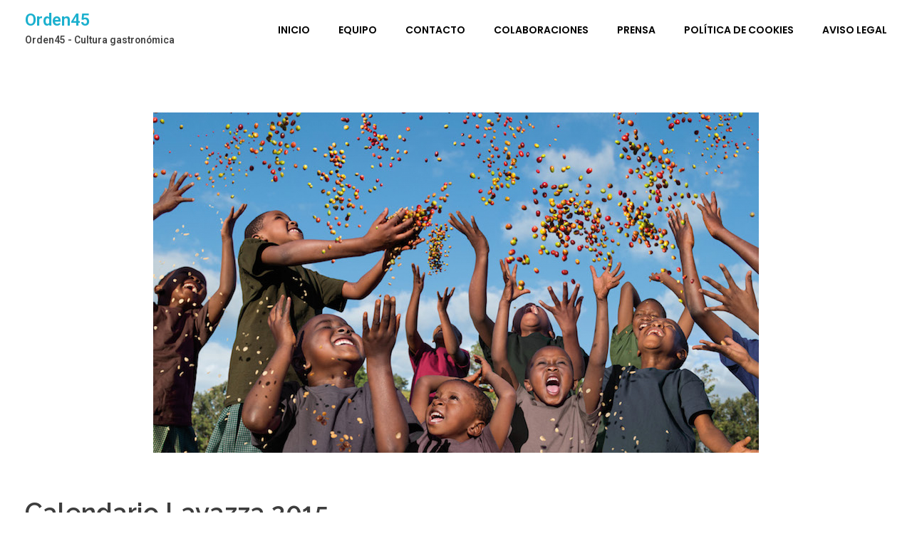

--- FILE ---
content_type: text/html; charset=UTF-8
request_url: http://www.orden45.com/calendario_lavazza_2015/
body_size: 17205
content:
<!DOCTYPE html>
<!--[if IE 9 ]>   <html class="no-js oldie ie9 ie" lang="es" > <![endif]-->
<!--[if (gt IE 9)|!(IE)]><!--> <html class="no-js" lang="es" > <!--<![endif]-->
<head>
        <meta charset="UTF-8" >
        <meta http-equiv="X-UA-Compatible" content="IE=edge">
        <!-- devices setting -->
        <meta name="viewport"   content="initial-scale=1,user-scalable=no,width=device-width">

<!-- outputs by wp_head -->
<meta name='robots' content='index, follow, max-image-preview:large, max-snippet:-1, max-video-preview:-1' />

	<!-- This site is optimized with the Yoast SEO plugin v22.1 - https://yoast.com/wordpress/plugins/seo/ -->
	<title>CALENDARIO LAVAZZA 2015</title>
	<meta name="description" content="CALENDARIO LAVAZZA 2015" />
	<link rel="canonical" href="http://www.orden45.com/calendario_lavazza_2015/" />
	<meta property="og:locale" content="es_ES" />
	<meta property="og:type" content="article" />
	<meta property="og:title" content="CALENDARIO LAVAZZA 2015" />
	<meta property="og:description" content="CALENDARIO LAVAZZA 2015" />
	<meta property="og:url" content="http://www.orden45.com/calendario_lavazza_2015/" />
	<meta property="og:site_name" content="Orden45" />
	<meta property="article:published_time" content="2014-12-01T09:03:58+00:00" />
	<meta property="article:modified_time" content="2015-04-13T22:49:31+00:00" />
	<meta property="og:image" content="http://www.orden45.com/wp-content/uploads/2015/01/12.-Future-in-our-hands.jpg" />
	<meta property="og:image:width" content="850" />
	<meta property="og:image:height" content="568" />
	<meta property="og:image:type" content="image/jpeg" />
	<meta name="author" content="SandraBlasco" />
	<meta name="twitter:label1" content="Escrito por" />
	<meta name="twitter:data1" content="SandraBlasco" />
	<meta name="twitter:label2" content="Tiempo de lectura" />
	<meta name="twitter:data2" content="2 minutos" />
	<script type="application/ld+json" class="yoast-schema-graph">{"@context":"https://schema.org","@graph":[{"@type":"Article","@id":"http://www.orden45.com/calendario_lavazza_2015/#article","isPartOf":{"@id":"http://www.orden45.com/calendario_lavazza_2015/"},"author":{"name":"SandraBlasco","@id":"https://www.orden45.com/#/schema/person/f3edb076f7beaa2f5b29143d5a48dfff"},"headline":"Calendario Lavazza 2015","datePublished":"2014-12-01T09:03:58+00:00","dateModified":"2015-04-13T22:49:31+00:00","mainEntityOfPage":{"@id":"http://www.orden45.com/calendario_lavazza_2015/"},"wordCount":440,"publisher":{"@id":"https://www.orden45.com/#/schema/person/f3edb076f7beaa2f5b29143d5a48dfff"},"image":{"@id":"http://www.orden45.com/calendario_lavazza_2015/#primaryimage"},"thumbnailUrl":"http://www.orden45.com/wp-content/uploads/2015/01/12.-Future-in-our-hands.jpg","keywords":["Cafe","CALENDARIO","Gastronomía","LAVAZZA"],"articleSection":["NOTICIAS"],"inLanguage":"es"},{"@type":"WebPage","@id":"http://www.orden45.com/calendario_lavazza_2015/","url":"http://www.orden45.com/calendario_lavazza_2015/","name":"CALENDARIO LAVAZZA 2015","isPartOf":{"@id":"https://www.orden45.com/#website"},"primaryImageOfPage":{"@id":"http://www.orden45.com/calendario_lavazza_2015/#primaryimage"},"image":{"@id":"http://www.orden45.com/calendario_lavazza_2015/#primaryimage"},"thumbnailUrl":"http://www.orden45.com/wp-content/uploads/2015/01/12.-Future-in-our-hands.jpg","datePublished":"2014-12-01T09:03:58+00:00","dateModified":"2015-04-13T22:49:31+00:00","description":"CALENDARIO LAVAZZA 2015","breadcrumb":{"@id":"http://www.orden45.com/calendario_lavazza_2015/#breadcrumb"},"inLanguage":"es","potentialAction":[{"@type":"ReadAction","target":["http://www.orden45.com/calendario_lavazza_2015/"]}]},{"@type":"ImageObject","inLanguage":"es","@id":"http://www.orden45.com/calendario_lavazza_2015/#primaryimage","url":"http://www.orden45.com/wp-content/uploads/2015/01/12.-Future-in-our-hands.jpg","contentUrl":"http://www.orden45.com/wp-content/uploads/2015/01/12.-Future-in-our-hands.jpg","width":850,"height":568},{"@type":"BreadcrumbList","@id":"http://www.orden45.com/calendario_lavazza_2015/#breadcrumb","itemListElement":[{"@type":"ListItem","position":1,"name":"Home","item":"https://www.orden45.com/"},{"@type":"ListItem","position":2,"name":"Calendario Lavazza 2015"}]},{"@type":"WebSite","@id":"https://www.orden45.com/#website","url":"https://www.orden45.com/","name":"Orden45","description":"Orden45 - Cultura gastronómica","publisher":{"@id":"https://www.orden45.com/#/schema/person/f3edb076f7beaa2f5b29143d5a48dfff"},"potentialAction":[{"@type":"SearchAction","target":{"@type":"EntryPoint","urlTemplate":"https://www.orden45.com/?s={search_term_string}"},"query-input":"required name=search_term_string"}],"inLanguage":"es"},{"@type":["Person","Organization"],"@id":"https://www.orden45.com/#/schema/person/f3edb076f7beaa2f5b29143d5a48dfff","name":"SandraBlasco","image":{"@type":"ImageObject","inLanguage":"es","@id":"https://www.orden45.com/#/schema/person/image/","url":"https://secure.gravatar.com/avatar/b25681c82e887917e74caf58e3447cad75b9eba6048830e14122b8404388e797?s=96&d=mm&r=g","contentUrl":"https://secure.gravatar.com/avatar/b25681c82e887917e74caf58e3447cad75b9eba6048830e14122b8404388e797?s=96&d=mm&r=g","caption":"SandraBlasco"},"logo":{"@id":"https://www.orden45.com/#/schema/person/image/"},"url":"http://www.orden45.com/author/sandrablasco/"}]}</script>
	<!-- / Yoast SEO plugin. -->


<link rel='dns-prefetch' href='//www.orden45.com' />
<link rel="alternate" type="application/rss+xml" title="Orden45 &raquo; Feed" href="http://www.orden45.com/feed/" />
<link rel="alternate" type="application/rss+xml" title="Orden45 &raquo; Feed de los comentarios" href="http://www.orden45.com/comments/feed/" />
<link rel="alternate" title="oEmbed (JSON)" type="application/json+oembed" href="http://www.orden45.com/wp-json/oembed/1.0/embed?url=http%3A%2F%2Fwww.orden45.com%2Fcalendario_lavazza_2015%2F" />
<link rel="alternate" title="oEmbed (XML)" type="text/xml+oembed" href="http://www.orden45.com/wp-json/oembed/1.0/embed?url=http%3A%2F%2Fwww.orden45.com%2Fcalendario_lavazza_2015%2F&#038;format=xml" />
		<!-- This site uses the Google Analytics by MonsterInsights plugin v8.24.0 - Using Analytics tracking - https://www.monsterinsights.com/ -->
		<!-- Nota: MonsterInsights no está actualmente configurado en este sitio. El dueño del sitio necesita identificarse usando su cuenta de Google Analytics en el panel de ajustes de MonsterInsights. -->
					<!-- No tracking code set -->
				<!-- / Google Analytics by MonsterInsights -->
		<style id='wp-img-auto-sizes-contain-inline-css'>
img:is([sizes=auto i],[sizes^="auto," i]){contain-intrinsic-size:3000px 1500px}
/*# sourceURL=wp-img-auto-sizes-contain-inline-css */
</style>
<style id='wp-emoji-styles-inline-css'>

	img.wp-smiley, img.emoji {
		display: inline !important;
		border: none !important;
		box-shadow: none !important;
		height: 1em !important;
		width: 1em !important;
		margin: 0 0.07em !important;
		vertical-align: -0.1em !important;
		background: none !important;
		padding: 0 !important;
	}
/*# sourceURL=wp-emoji-styles-inline-css */
</style>
<link rel='stylesheet' id='wp-block-library-css' href='http://www.orden45.com/wp-includes/css/dist/block-library/style.min.css?ver=6.9' media='all' />
<link rel='stylesheet' id='mediaelement-css' href='http://www.orden45.com/wp-includes/js/mediaelement/mediaelementplayer-legacy.min.css?ver=4.2.17' media='all' />
<link rel='stylesheet' id='wp-mediaelement-css' href='http://www.orden45.com/wp-includes/js/mediaelement/wp-mediaelement.min.css?ver=6.9' media='all' />
<style id='global-styles-inline-css'>
:root{--wp--preset--aspect-ratio--square: 1;--wp--preset--aspect-ratio--4-3: 4/3;--wp--preset--aspect-ratio--3-4: 3/4;--wp--preset--aspect-ratio--3-2: 3/2;--wp--preset--aspect-ratio--2-3: 2/3;--wp--preset--aspect-ratio--16-9: 16/9;--wp--preset--aspect-ratio--9-16: 9/16;--wp--preset--color--black: #000000;--wp--preset--color--cyan-bluish-gray: #abb8c3;--wp--preset--color--white: #ffffff;--wp--preset--color--pale-pink: #f78da7;--wp--preset--color--vivid-red: #cf2e2e;--wp--preset--color--luminous-vivid-orange: #ff6900;--wp--preset--color--luminous-vivid-amber: #fcb900;--wp--preset--color--light-green-cyan: #7bdcb5;--wp--preset--color--vivid-green-cyan: #00d084;--wp--preset--color--pale-cyan-blue: #8ed1fc;--wp--preset--color--vivid-cyan-blue: #0693e3;--wp--preset--color--vivid-purple: #9b51e0;--wp--preset--gradient--vivid-cyan-blue-to-vivid-purple: linear-gradient(135deg,rgb(6,147,227) 0%,rgb(155,81,224) 100%);--wp--preset--gradient--light-green-cyan-to-vivid-green-cyan: linear-gradient(135deg,rgb(122,220,180) 0%,rgb(0,208,130) 100%);--wp--preset--gradient--luminous-vivid-amber-to-luminous-vivid-orange: linear-gradient(135deg,rgb(252,185,0) 0%,rgb(255,105,0) 100%);--wp--preset--gradient--luminous-vivid-orange-to-vivid-red: linear-gradient(135deg,rgb(255,105,0) 0%,rgb(207,46,46) 100%);--wp--preset--gradient--very-light-gray-to-cyan-bluish-gray: linear-gradient(135deg,rgb(238,238,238) 0%,rgb(169,184,195) 100%);--wp--preset--gradient--cool-to-warm-spectrum: linear-gradient(135deg,rgb(74,234,220) 0%,rgb(151,120,209) 20%,rgb(207,42,186) 40%,rgb(238,44,130) 60%,rgb(251,105,98) 80%,rgb(254,248,76) 100%);--wp--preset--gradient--blush-light-purple: linear-gradient(135deg,rgb(255,206,236) 0%,rgb(152,150,240) 100%);--wp--preset--gradient--blush-bordeaux: linear-gradient(135deg,rgb(254,205,165) 0%,rgb(254,45,45) 50%,rgb(107,0,62) 100%);--wp--preset--gradient--luminous-dusk: linear-gradient(135deg,rgb(255,203,112) 0%,rgb(199,81,192) 50%,rgb(65,88,208) 100%);--wp--preset--gradient--pale-ocean: linear-gradient(135deg,rgb(255,245,203) 0%,rgb(182,227,212) 50%,rgb(51,167,181) 100%);--wp--preset--gradient--electric-grass: linear-gradient(135deg,rgb(202,248,128) 0%,rgb(113,206,126) 100%);--wp--preset--gradient--midnight: linear-gradient(135deg,rgb(2,3,129) 0%,rgb(40,116,252) 100%);--wp--preset--font-size--small: 13px;--wp--preset--font-size--medium: 20px;--wp--preset--font-size--large: 36px;--wp--preset--font-size--x-large: 42px;--wp--preset--spacing--20: 0.44rem;--wp--preset--spacing--30: 0.67rem;--wp--preset--spacing--40: 1rem;--wp--preset--spacing--50: 1.5rem;--wp--preset--spacing--60: 2.25rem;--wp--preset--spacing--70: 3.38rem;--wp--preset--spacing--80: 5.06rem;--wp--preset--shadow--natural: 6px 6px 9px rgba(0, 0, 0, 0.2);--wp--preset--shadow--deep: 12px 12px 50px rgba(0, 0, 0, 0.4);--wp--preset--shadow--sharp: 6px 6px 0px rgba(0, 0, 0, 0.2);--wp--preset--shadow--outlined: 6px 6px 0px -3px rgb(255, 255, 255), 6px 6px rgb(0, 0, 0);--wp--preset--shadow--crisp: 6px 6px 0px rgb(0, 0, 0);}:where(.is-layout-flex){gap: 0.5em;}:where(.is-layout-grid){gap: 0.5em;}body .is-layout-flex{display: flex;}.is-layout-flex{flex-wrap: wrap;align-items: center;}.is-layout-flex > :is(*, div){margin: 0;}body .is-layout-grid{display: grid;}.is-layout-grid > :is(*, div){margin: 0;}:where(.wp-block-columns.is-layout-flex){gap: 2em;}:where(.wp-block-columns.is-layout-grid){gap: 2em;}:where(.wp-block-post-template.is-layout-flex){gap: 1.25em;}:where(.wp-block-post-template.is-layout-grid){gap: 1.25em;}.has-black-color{color: var(--wp--preset--color--black) !important;}.has-cyan-bluish-gray-color{color: var(--wp--preset--color--cyan-bluish-gray) !important;}.has-white-color{color: var(--wp--preset--color--white) !important;}.has-pale-pink-color{color: var(--wp--preset--color--pale-pink) !important;}.has-vivid-red-color{color: var(--wp--preset--color--vivid-red) !important;}.has-luminous-vivid-orange-color{color: var(--wp--preset--color--luminous-vivid-orange) !important;}.has-luminous-vivid-amber-color{color: var(--wp--preset--color--luminous-vivid-amber) !important;}.has-light-green-cyan-color{color: var(--wp--preset--color--light-green-cyan) !important;}.has-vivid-green-cyan-color{color: var(--wp--preset--color--vivid-green-cyan) !important;}.has-pale-cyan-blue-color{color: var(--wp--preset--color--pale-cyan-blue) !important;}.has-vivid-cyan-blue-color{color: var(--wp--preset--color--vivid-cyan-blue) !important;}.has-vivid-purple-color{color: var(--wp--preset--color--vivid-purple) !important;}.has-black-background-color{background-color: var(--wp--preset--color--black) !important;}.has-cyan-bluish-gray-background-color{background-color: var(--wp--preset--color--cyan-bluish-gray) !important;}.has-white-background-color{background-color: var(--wp--preset--color--white) !important;}.has-pale-pink-background-color{background-color: var(--wp--preset--color--pale-pink) !important;}.has-vivid-red-background-color{background-color: var(--wp--preset--color--vivid-red) !important;}.has-luminous-vivid-orange-background-color{background-color: var(--wp--preset--color--luminous-vivid-orange) !important;}.has-luminous-vivid-amber-background-color{background-color: var(--wp--preset--color--luminous-vivid-amber) !important;}.has-light-green-cyan-background-color{background-color: var(--wp--preset--color--light-green-cyan) !important;}.has-vivid-green-cyan-background-color{background-color: var(--wp--preset--color--vivid-green-cyan) !important;}.has-pale-cyan-blue-background-color{background-color: var(--wp--preset--color--pale-cyan-blue) !important;}.has-vivid-cyan-blue-background-color{background-color: var(--wp--preset--color--vivid-cyan-blue) !important;}.has-vivid-purple-background-color{background-color: var(--wp--preset--color--vivid-purple) !important;}.has-black-border-color{border-color: var(--wp--preset--color--black) !important;}.has-cyan-bluish-gray-border-color{border-color: var(--wp--preset--color--cyan-bluish-gray) !important;}.has-white-border-color{border-color: var(--wp--preset--color--white) !important;}.has-pale-pink-border-color{border-color: var(--wp--preset--color--pale-pink) !important;}.has-vivid-red-border-color{border-color: var(--wp--preset--color--vivid-red) !important;}.has-luminous-vivid-orange-border-color{border-color: var(--wp--preset--color--luminous-vivid-orange) !important;}.has-luminous-vivid-amber-border-color{border-color: var(--wp--preset--color--luminous-vivid-amber) !important;}.has-light-green-cyan-border-color{border-color: var(--wp--preset--color--light-green-cyan) !important;}.has-vivid-green-cyan-border-color{border-color: var(--wp--preset--color--vivid-green-cyan) !important;}.has-pale-cyan-blue-border-color{border-color: var(--wp--preset--color--pale-cyan-blue) !important;}.has-vivid-cyan-blue-border-color{border-color: var(--wp--preset--color--vivid-cyan-blue) !important;}.has-vivid-purple-border-color{border-color: var(--wp--preset--color--vivid-purple) !important;}.has-vivid-cyan-blue-to-vivid-purple-gradient-background{background: var(--wp--preset--gradient--vivid-cyan-blue-to-vivid-purple) !important;}.has-light-green-cyan-to-vivid-green-cyan-gradient-background{background: var(--wp--preset--gradient--light-green-cyan-to-vivid-green-cyan) !important;}.has-luminous-vivid-amber-to-luminous-vivid-orange-gradient-background{background: var(--wp--preset--gradient--luminous-vivid-amber-to-luminous-vivid-orange) !important;}.has-luminous-vivid-orange-to-vivid-red-gradient-background{background: var(--wp--preset--gradient--luminous-vivid-orange-to-vivid-red) !important;}.has-very-light-gray-to-cyan-bluish-gray-gradient-background{background: var(--wp--preset--gradient--very-light-gray-to-cyan-bluish-gray) !important;}.has-cool-to-warm-spectrum-gradient-background{background: var(--wp--preset--gradient--cool-to-warm-spectrum) !important;}.has-blush-light-purple-gradient-background{background: var(--wp--preset--gradient--blush-light-purple) !important;}.has-blush-bordeaux-gradient-background{background: var(--wp--preset--gradient--blush-bordeaux) !important;}.has-luminous-dusk-gradient-background{background: var(--wp--preset--gradient--luminous-dusk) !important;}.has-pale-ocean-gradient-background{background: var(--wp--preset--gradient--pale-ocean) !important;}.has-electric-grass-gradient-background{background: var(--wp--preset--gradient--electric-grass) !important;}.has-midnight-gradient-background{background: var(--wp--preset--gradient--midnight) !important;}.has-small-font-size{font-size: var(--wp--preset--font-size--small) !important;}.has-medium-font-size{font-size: var(--wp--preset--font-size--medium) !important;}.has-large-font-size{font-size: var(--wp--preset--font-size--large) !important;}.has-x-large-font-size{font-size: var(--wp--preset--font-size--x-large) !important;}
/*# sourceURL=global-styles-inline-css */
</style>

<style id='classic-theme-styles-inline-css'>
/*! This file is auto-generated */
.wp-block-button__link{color:#fff;background-color:#32373c;border-radius:9999px;box-shadow:none;text-decoration:none;padding:calc(.667em + 2px) calc(1.333em + 2px);font-size:1.125em}.wp-block-file__button{background:#32373c;color:#fff;text-decoration:none}
/*# sourceURL=/wp-includes/css/classic-themes.min.css */
</style>
<link rel='stylesheet' id='auxin-base-css' href='http://www.orden45.com/wp-content/themes/phlox/css/base.css?ver=2.15.5' media='all' />
<link rel='stylesheet' id='auxin-front-icon-css' href='http://www.orden45.com/wp-content/themes/phlox/css/auxin-icon.css?ver=2.15.5' media='all' />
<link rel='stylesheet' id='auxin-main-css' href='http://www.orden45.com/wp-content/themes/phlox/css/main.css?ver=2.15.5' media='all' />
<link rel='stylesheet' id='auxin-custom-css' href='http://www.orden45.com/wp-content/uploads/phlox/custom.css?ver=6.3' media='all' />
<link rel='stylesheet' id='auxin-elementor-base-css' href='http://www.orden45.com/wp-content/themes/phlox/css/other/elementor.css?ver=2.15.5' media='all' />
<link rel='stylesheet' id='elementor-frontend-css' href='http://www.orden45.com/wp-content/plugins/elementor/assets/css/frontend-lite.min.css?ver=3.19.2' media='all' />
<link rel='stylesheet' id='elementor-post-3560-css' href='http://www.orden45.com/wp-content/uploads/elementor/css/post-3560.css?ver=1708710397' media='all' />
<link rel='stylesheet' id='elementor-post-3561-css' href='http://www.orden45.com/wp-content/uploads/elementor/css/post-3561.css?ver=1708710398' media='all' />
<link rel='stylesheet' id='google-fonts-1-css' href='https://fonts.googleapis.com/css?family=Poppins%3A100%2C100italic%2C200%2C200italic%2C300%2C300italic%2C400%2C400italic%2C500%2C500italic%2C600%2C600italic%2C700%2C700italic%2C800%2C800italic%2C900%2C900italic%7CRaleway%3A100%2C100italic%2C200%2C200italic%2C300%2C300italic%2C400%2C400italic%2C500%2C500italic%2C600%2C600italic%2C700%2C700italic%2C800%2C800italic%2C900%2C900italic&#038;display=swap&#038;ver=6.9' media='all' />
<link rel="preconnect" href="https://fonts.gstatic.com/" crossorigin><script src="http://www.orden45.com/wp-includes/js/jquery/jquery.min.js?ver=3.7.1" id="jquery-core-js"></script>
<script src="http://www.orden45.com/wp-includes/js/jquery/jquery-migrate.min.js?ver=3.4.1" id="jquery-migrate-js"></script>
<script id="auxin-modernizr-js-extra">
var auxin = {"ajax_url":"http://www.orden45.com/wp-admin/admin-ajax.php","is_rtl":"","is_reponsive":"1","is_framed":"","frame_width":"20","wpml_lang":"en","uploadbaseurl":"http://www.orden45.com/wp-content/uploads","nonce":"a096172134"};
//# sourceURL=auxin-modernizr-js-extra
</script>
<script id="auxin-modernizr-js-before">
/* < ![CDATA[ */
function auxinNS(n){for(var e=n.split("."),a=window,i="",r=e.length,t=0;r>t;t++)"window"!=e[t]&&(i=e[t],a[i]=a[i]||{},a=a[i]);return a;}
/* ]]> */
//# sourceURL=auxin-modernizr-js-before
</script>
<script src="http://www.orden45.com/wp-content/themes/phlox/js/solo/modernizr-custom.min.js?ver=2.15.5" id="auxin-modernizr-js"></script>
<link rel="https://api.w.org/" href="http://www.orden45.com/wp-json/" /><link rel="alternate" title="JSON" type="application/json" href="http://www.orden45.com/wp-json/wp/v2/posts/482" /><link rel="EditURI" type="application/rsd+xml" title="RSD" href="http://www.orden45.com/xmlrpc.php?rsd" />
<meta name="generator" content="WordPress 6.9" />
<link rel='shortlink' href='http://www.orden45.com/?p=482' />
    <meta name="title"       content="Calendario Lavazza 2015" />
    <meta name="description" content="Calendario Lavazza 2015 y Slow Food en su labor más solidaria: 12 meses, 12 fotografías firmadas por Steve McCurry por la defensa del territorio" />
        <link rel="image_src"    href="http://www.orden45.com/wp-content/uploads/2015/01/12.-Future-in-our-hands-90x90.jpg" />
    <!-- Chrome, Firefox OS and Opera -->
<meta name="theme-color" content="#1bb0ce" />
<!-- Windows Phone -->
<meta name="msapplication-navbutton-color" content="#1bb0ce" />
<!-- iOS Safari -->
<meta name="apple-mobile-web-app-capable" content="yes">
<meta name="apple-mobile-web-app-status-bar-style" content="black-translucent">

<meta name="generator" content="Elementor 3.19.2; features: e_optimized_assets_loading, e_optimized_css_loading, e_font_icon_svg, additional_custom_breakpoints, block_editor_assets_optimize, e_image_loading_optimization; settings: css_print_method-external, google_font-enabled, font_display-swap">
		<style id="wp-custom-css">
				html body {	} 
		</style>
		<!-- end wp_head -->
<link rel='stylesheet' id='swiper-css' href='http://www.orden45.com/wp-content/plugins/elementor/assets/lib/swiper/v8/css/swiper.min.css?ver=8.4.5' media='all' />
<link rel='stylesheet' id='elementor-post-3559-css' href='http://www.orden45.com/wp-content/uploads/elementor/css/post-3559.css?ver=1708710403' media='all' />
<link rel='stylesheet' id='auxin-elementor-widgets-css' href='http://www.orden45.com/wp-content/plugins/auxin-elements/admin/assets/css/elementor-widgets.css?ver=2.17.14' media='all' />
<link rel='stylesheet' id='elementor-global-css' href='http://www.orden45.com/wp-content/uploads/elementor/css/global.css?ver=1708710403' media='all' />
<link rel='stylesheet' id='google-fonts-2-css' href='https://fonts.googleapis.com/css?family=Roboto%3A100%2C100italic%2C200%2C200italic%2C300%2C300italic%2C400%2C400italic%2C500%2C500italic%2C600%2C600italic%2C700%2C700italic%2C800%2C800italic%2C900%2C900italic%7CRoboto+Slab%3A100%2C100italic%2C200%2C200italic%2C300%2C300italic%2C400%2C400italic%2C500%2C500italic%2C600%2C600italic%2C700%2C700italic%2C800%2C800italic%2C900%2C900italic&#038;display=swap&#038;ver=6.9' media='all' />
</head>


<body class="wp-singular post-template-default single single-post postid-482 single-format-standard wp-theme-phlox elementor-default elementor-kit-3559 phlox aux-dom-unready aux-full-width aux-resp aux-s-fhd aux-top-sticky  aux-page-animation-off _auxels"  data-framed="">


<div id="inner-body">

    <header class="aux-elementor-header" id="site-elementor-header" itemscope="itemscope" itemtype="https://schema.org/WPHeader" data-sticky-height="80"  >
        <div class="aux-wrapper">
            <div class="aux-header aux-header-elements-wrapper">
            		<div data-elementor-type="header" data-elementor-id="3560" class="elementor elementor-3560">
						<section class="elementor-section elementor-top-section elementor-element elementor-element-54a26d6 elementor-section-content-middle elementor-section-boxed elementor-section-height-default elementor-section-height-default" data-id="54a26d6" data-element_type="section">
						<div class="elementor-container elementor-column-gap-no">
					<div class="aux-parallax-section elementor-column elementor-col-100 elementor-top-column elementor-element elementor-element-99ffd65" data-id="99ffd65" data-element_type="column">
			<div class="elementor-widget-wrap elementor-element-populated">
						<div class="elementor-element elementor-element-c49eb21 elementor-widget__width-auto elementor-widget-tablet__width-inherit elementor-widget-mobile__width-auto elementor-widget elementor-widget-aux_logo" data-id="c49eb21" data-element_type="widget" data-widget_type="aux_logo.default">
				<div class="elementor-widget-container">
			<div class="aux-widget-logo"><section class="aux-logo-text"><h3 class="site-title"><a href="http://www.orden45.com/" title="Orden45">Orden45</a></h3><p class="site-description">Orden45 - Cultura gastronómica</p></section></div>		</div>
				</div>
				<div class="elementor-element elementor-element-d052931 elementor-widget__width-auto elementor-widget-tablet__width-auto elementor-widget-mobile__width-auto elementor-widget elementor-widget-aux_menu_box" data-id="d052931" data-element_type="widget" data-widget_type="aux_menu_box.default">
				<div class="elementor-widget-container">
			<div class="aux-elementor-header-menu aux-nav-menu-element aux-nav-menu-element-d052931"><div class="aux-burger-box" data-target-panel="overlay" data-target-content=".elementor-element-d052931 .aux-master-menu"><div class="aux-burger aux-lite-small"><span class="mid-line"></span></div></div><!-- start master menu -->
<nav id="master-menu-elementor-d052931" class="menu-base-menu-container">

	<ul id="menu-base-menu" class="aux-master-menu aux-no-js aux-skin-classic aux-with-indicator aux-horizontal" data-type="horizontal"  data-switch-type="toggle" data-switch-parent=".elementor-element-d052931 .aux-fs-popup .aux-fs-menu" data-switch-width="768"  >
		<!-- start single menu -->
		<li id="menu-item-2840" class="menu-item menu-item-type-custom menu-item-object-custom menu-item-home menu-item-2840 aux-menu-depth-0 aux-menu-root-1 aux-menu-item">
			<a href="http://www.orden45.com/" class="aux-item-content">
				<span class="aux-menu-label">Inicio</span>
			</a>
		</li>
		<!-- end single menu -->
		<!-- start single menu -->
		<li id="menu-item-2839" class="menu-item menu-item-type-post_type menu-item-object-page menu-item-2839 aux-menu-depth-0 aux-menu-root-2 aux-menu-item">
			<a href="http://www.orden45.com/equipo/" class="aux-item-content">
				<span class="aux-menu-label">Equipo</span>
			</a>
		</li>
		<!-- end single menu -->
		<!-- start single menu -->
		<li id="menu-item-2838" class="menu-item menu-item-type-post_type menu-item-object-page menu-item-2838 aux-menu-depth-0 aux-menu-root-3 aux-menu-item">
			<a href="http://www.orden45.com/contacto/" class="aux-item-content">
				<span class="aux-menu-label">Contacto</span>
			</a>
		</li>
		<!-- end single menu -->
		<!-- start single menu -->
		<li id="menu-item-2841" class="menu-item menu-item-type-post_type menu-item-object-page menu-item-2841 aux-menu-depth-0 aux-menu-root-4 aux-menu-item">
			<a href="http://www.orden45.com/contacto/" class="aux-item-content">
				<span class="aux-menu-label">Colaboraciones</span>
			</a>
		</li>
		<!-- end single menu -->
		<!-- start single menu -->
		<li id="menu-item-2842" class="menu-item menu-item-type-post_type menu-item-object-page menu-item-2842 aux-menu-depth-0 aux-menu-root-5 aux-menu-item">
			<a href="http://www.orden45.com/contacto/" class="aux-item-content">
				<span class="aux-menu-label">Prensa</span>
			</a>
		</li>
		<!-- end single menu -->
		<!-- start single menu -->
		<li id="menu-item-2837" class="menu-item menu-item-type-post_type menu-item-object-page menu-item-2837 aux-menu-depth-0 aux-menu-root-6 aux-menu-item">
			<a href="http://www.orden45.com/politica-de-cookies/" class="aux-item-content">
				<span class="aux-menu-label">Política de cookies</span>
			</a>
		</li>
		<!-- end single menu -->
		<!-- start single menu -->
		<li id="menu-item-2845" class="menu-item menu-item-type-post_type menu-item-object-page menu-item-2845 aux-menu-depth-0 aux-menu-root-7 aux-menu-item">
			<a href="http://www.orden45.com/aviso-legal/" class="aux-item-content">
				<span class="aux-menu-label">Aviso Legal</span>
			</a>
		</li>
		<!-- end single menu -->
	</ul>

</nav>
<!-- end master menu -->
<section class="aux-fs-popup aux-fs-menu-layout-center aux-indicator"><div class="aux-panel-close"><div class="aux-close aux-cross-symbol aux-thick-medium"></div></div><div class="aux-fs-menu" data-menu-title=""></div></section></div><style>@media only screen and (min-width: 769px) { .elementor-element-d052931 .aux-burger-box { display: none } }</style>		</div>
				</div>
					</div>
		</div>
					</div>
		</section>
				</div>
		            </div><!-- end of header-elements -->
        </div><!-- end of wrapper -->
    </header><!-- end header -->

    <main id="main" class="aux-main aux-territory  aux-single aux-boxed-container aux-content-top-margin no-sidebar aux-sidebar-style-border aux-user-entry" >
        <div class="aux-wrapper">
            <div class="aux-container aux-fold">

                <div id="primary" class="aux-primary" >
                    <div class="content" role="main"  >

                                                            <article class="aux-simple-context post-482 post type-post status-publish format-standard has-post-thumbnail hentry category-noticias tag-cafe tag-calendario tag-gastronomia tag-lavazza" >

                                                                                        <div class="entry-media">
                                                <div class="aux-media-frame aux-media-image aux-image-mask"><a href="http://www.orden45.com/calendario_lavazza_2015/"><img fetchpriority="high" width="850" height="568" src="http://www.orden45.com/wp-content/uploads/2015/01/12.-Future-in-our-hands-1600x900.jpg" class="aux-attachment aux-featured-image attachment-850x568 aux-attachment-id-483 " alt="12. Future in our hands" srcset="http://www.orden45.com/wp-content/uploads/2015/01/12.-Future-in-our-hands-150x84.jpg 150w,http://www.orden45.com/wp-content/uploads/2015/01/12.-Future-in-our-hands-300x169.jpg 300w,http://www.orden45.com/wp-content/uploads/2015/01/12.-Future-in-our-hands-768x432.jpg 768w,http://www.orden45.com/wp-content/uploads/2015/01/12.-Future-in-our-hands-1600x900.jpg 850w,http://www.orden45.com/wp-content/uploads/2015/01/12.-Future-in-our-hands-840x472.jpg 840w" data-ratio="1.78" data-original-w="850" sizes="(max-width:479px) 480px,(max-width:767px) 768px,(max-width:1023px) 1024px,850px" /></a></div>                                            </div>
                                                                                        <div class="entry-main">

                                                <header class="entry-header ">
                                                <h1 class="entry-title ">Calendario Lavazza 2015</h1>                                                    <div class="entry-format">
                                                        <div class="post-format"> </div>
                                                    </div>
                                                </header>

                                                                                                <div class="entry-info ">
                                                                                                        <div class="entry-date"><time datetime="2014-12-01T09:03:58+00:00" >1 diciembre, 2014</time></div>
                                                                                                        <div class="entry-author">
                                                        <span class="meta-sep">por</span>
                                                        <span class="author vcard">
                                                            <a href="http://www.orden45.com/author/sandrablasco/" rel="author" title="Ver todas las entradas de SandraBlasco" >
                                                                SandraBlasco                                                            </a>
                                                        </span>
                                                    </div>
                                                                                                        <div class="entry-comments">
                                                        <span class="meta-sep">con</span>
                                                        <span class="meta-comment">No hay comentarios</span>
                                                    </div>
                                                                                                        <div class="entry-tax">
                                                                                                                <a href="http://www.orden45.com/category/noticias/" title="Ver todas las entradas en NOTICIAS" rel="category" >NOTICIAS</a>                                                    </div>
                                                                                                    </div>
                                                
                                                <div class="entry-content">
                                                    <h2>The Earth Defenders por África, Calendario Lavazza 2015 por Steve McCurry</h2>
<h4><b>Calendario Lavazza 2015 y Slow Food en su labor más solidaria: 12 meses, 12 fotografías firmadas por Steve McCurry por la defensa del territorio</b></h4>
<div class="page" title="Page 5">
<div class="section">
<div class="layoutArea">
<p>Diciembre 2014. Porque el origen de todo alimento y vida está en el territorio, este año Lavazza quiere mostrar su apoyo a uno de los más vulnerables de este planeta: África.</p>
<p>A pocas semanas de terminar el año y a puertas de próximo, en el que llevaremos a cuestas los mejores deseos y propósitos, hace su aparición el El Calendario Lavazza 2015.</p>
<p>En esta ocasión producido en colaboración con Slow Food, con fotografías de Steve McCurry y bajo la dirección creativa de Armando Testa, es un viaje fotográfico a través de las historias de heroísmo cotidiano de los Defensores de la Tierra: hombres y mujeres que defienden día tras día su tierra y su proyecto en África, con coraje y devoción. De esta forma, Lavazza y Slow Food se posicionan del lado de los Defensores de la Tierra y las tradiciones alimentarias: son símbolos de esperanza para las comunidades locales y portavoces de la posibilidad de desarrollo y de construcción de un futuro mejor.</p>
<p>El proyecto: 10.000 huertos en África. Los protagonistas: Edward, Nadia, John, Asnakech, Mayé, Andrew, Mhamd, Roba, Anna o el padre Peter. Ellos son las historias reales de África, quienes acuñan la sostenibilidad en su trabajo, son los héroes cotidianos que defienden la tierra y sus productos locales.</p>
<p>Las 12 fotografías de McCurry, que inmortalizan el espíritu, la fuerza y la humanidad de los Defensores de la Tierra, se exponen en el Salón del Gusto y Tierra Madre 2014 (Turín, del 23 al 27 de octubre) y, por primera vez, el Calendario Lavazza 2015 está a la venta en una edición limitada en apoyo al proyecto “10.000 huertos en África”.</p>
<p>Con este gesto Lavazza apoya a estas comunidades locales y ayuda en la creación de un futuro mejor.  Todos podemos ser Defensores de La Tierra y colaborar teniendo en casa el calendario Lavazza 2015, haciendo una donación o usando en las redes sociales la etiqueta #earthdefenders. Todos los beneficios que se consigan de la venta del calendario irán destinados a la construcción de 10.000 huertos a finales de 2016.</p>
<div></div>
<p>COLABORACIONES: TODOS LOS DEFENSORES DE LA TIERRA, SED BIENVENIDOS<br />
<span style="font-size: 10pt;">“Descubre el Calendario Lavazza 2015 y conviértete en Defensor de la Tierra” </span><br />
<span style="font-size: 10pt;"><a href="http://calendar2015.lavazza.com/" target="_blank">Calendar2015.lavazza.com</a> </span><br />
<span style="font-size: 10pt;">Comenta en Twitter: #earthdefenders @LavazzaES @Lavazza @slow_food_italy </span></p>
</div>
</div>
</div>
<div></div>
<div class="separator"><a href="http://4.bp.blogspot.com/-7CV14NDk2i0/VHxFqu9VNtI/AAAAAAAAFE8/c57u2iVfRpM/s1600/02.%2BArgan%2Boil%2Bpaladine.jpg"><img decoding="async" src="http://4.bp.blogspot.com/-7CV14NDk2i0/VHxFqu9VNtI/AAAAAAAAFE8/c57u2iVfRpM/s1600/02.%2BArgan%2Boil%2Bpaladine.jpg" alt="" width="640" height="426" border="0" /></a><img decoding="async" src="http://1.bp.blogspot.com/-IuWXSZKHNfw/VHxFqBenrpI/AAAAAAAAFE4/Jfg0Zy_LQjY/s1600/06.%2BThe%2Bsalt%2Bof%2Bthe%2Bpresidium.jpg" alt="" width="640" height="426" border="0" /><a href="http://3.bp.blogspot.com/-Li6cvnApT68/VHxFvz9r9zI/AAAAAAAAFFU/vfCW_Ybtf60/s1600/11.%2BKirua%2Bcalls%2BTierra.jpg"><img loading="lazy" decoding="async" src="http://3.bp.blogspot.com/-Li6cvnApT68/VHxFvz9r9zI/AAAAAAAAFFU/vfCW_Ybtf60/s1600/11.%2BKirua%2Bcalls%2BTierra.jpg" alt="" width="640" height="426" border="0" /></a></div>
<div class="separator"></div>
<div class="separator"><a href="http://4.bp.blogspot.com/-dj0a_UdgF0A/VHxFvhl717I/AAAAAAAAFFQ/IT8UqDpV4b8/s1600/01.%2BDreaming%2Bof%2Ba%2Bbetter%2BAfrica.jpg"><img loading="lazy" decoding="async" src="http://4.bp.blogspot.com/-dj0a_UdgF0A/VHxFvhl717I/AAAAAAAAFFQ/IT8UqDpV4b8/s1600/01.%2BDreaming%2Bof%2Ba%2Bbetter%2BAfrica.jpg" alt="" width="640" height="426" border="0" /></a></div>
<div class="separator"></div>
<div class="separator"><a href="http://www.orden45.com/wp-content/uploads/2015/01/MasInformación.jpg"><img loading="lazy" decoding="async" class="alignleft wp-image-827" src="http://www.orden45.com/wp-content/uploads/2015/01/MasInformación.jpg" alt="MasInformación" width="950" height="45" srcset="http://www.orden45.com/wp-content/uploads/2015/01/MasInformación.jpg 1351w, http://www.orden45.com/wp-content/uploads/2015/01/MasInformación-300x14.jpg 300w, http://www.orden45.com/wp-content/uploads/2015/01/MasInformación-1024x49.jpg 1024w, http://www.orden45.com/wp-content/uploads/2015/01/MasInformación-600x28.jpg 600w" sizes="(max-width: 950px) 100vw, 950px" /></a>  <span style="font-size: 10pt;"><a href="http://calendar2015.lavazza.com/" target="_blank">Calendar2015.lavazza.com</a>  &#8211; </span><span style="font-size: 10pt;">Comenta en Twitter: #earthdefenders @LavazzaES @Lavazza @slow_food_italy </span></div>
<div class="separator"></div>
<div class="separator"> <a href="http://www.orden45.com/wp-content/uploads/2015/01/MasArtículosRelacionados.jpg"><img loading="lazy" decoding="async" class="alignleft wp-image-826" src="http://www.orden45.com/wp-content/uploads/2015/01/MasArtículosRelacionados.jpg" alt="MasArtículosRelacionados" width="950" height="45" srcset="http://www.orden45.com/wp-content/uploads/2015/01/MasArtículosRelacionados.jpg 1330w, http://www.orden45.com/wp-content/uploads/2015/01/MasArtículosRelacionados-300x14.jpg 300w, http://www.orden45.com/wp-content/uploads/2015/01/MasArtículosRelacionados-1024x49.jpg 1024w, http://www.orden45.com/wp-content/uploads/2015/01/MasArtículosRelacionados-600x28.jpg 600w" sizes="(max-width: 950px) 100vw, 950px" /></a></div>
<div class="clear"></div>                                                </div>

                                                                                                <footer class="entry-meta">
                                                                                                                                                        <div class="entry-tax">
                                                            <span>Etiquetas: </span><a href="http://www.orden45.com/tag/cafe/" rel="tag">Cafe</a><i>, </i><a href="http://www.orden45.com/tag/calendario/" rel="tag">CALENDARIO</a><i>, </i><a href="http://www.orden45.com/tag/gastronomia/" rel="tag">Gastronomía</a><i>, </i><a href="http://www.orden45.com/tag/lavazza/" rel="tag">LAVAZZA</a>                                                        </div>
                                                                                                        <div class="aux-single-post-share">
                                                             <div class="aux-tooltip-socials aux-tooltip-dark aux-socials aux-icon-left aux-medium aux-tooltip-social-no-text"  >
                                                                 <span class="aux-icon auxicon-share" ></span>
                                                             </div>
                                                         </div>
                                                    
                                                </footer>
                                                                                            </div>


                                            
    <nav class="aux-next-prev-posts nav-skin-minimal">

                <section class="np-prev-section "   >
            <a href="http://www.orden45.com/cocina-gallega-en-barcelona/">
                <div class="np-arrow">
                                        <div class="aux-arrow-nav aux-hover-slide aux-round aux-outline aux-medium">
                        <span class="aux-overlay"></span>
                        <span class="aux-svg-arrow aux-medium-left"></span>
                        <span class="aux-hover-arrow aux-svg-arrow aux-medium-left aux-white"></span>
                    </div>
                                    </div>
                <p class="np-nav-text">Entrada anterior</p>
                                <h4 class="np-title">La cocina gallega en Barcelona</h4>
                            </a>
        </section>
        
        
                <section class="np-next-section "  >
            <a href="http://www.orden45.com/receta-helado-masa-madre/">
                <div class="np-arrow">
                                        <div class="aux-arrow-nav aux-hover-slide aux-round aux-outline aux-medium">
                        <span class="aux-overlay"></span>
                        <span class="aux-svg-arrow aux-medium-right"></span>
                        <span class="aux-hover-arrow aux-svg-arrow aux-medium-right aux-white"></span>
                    </div>
                                    </div>
                <p class="np-nav-text">Siguiente entrada</p>
                                <h4 class="np-title">Receta: Helado de masa madre</h4>
                            </a>
        </section>
        
    </nav>


                                            
                                       </article>


<!-- You can start editing here. -->


        <!-- If comments are closed. -->
    <p class="nocomments">Los comentarios están cerrados.</p>

    



                    </div><!-- end content -->
                </div><!-- end primary -->


                

            </div><!-- end container -->
        </div><!-- end wrapper -->
    </main><!-- end main -->

    <footer class="aux-elementor-footer" itemscope="itemscope" itemtype="https://schema.org/WPFooter" role="contentinfo"  >
        <div class="aux-wrapper">
        		<div data-elementor-type="footer" data-elementor-id="3561" class="elementor elementor-3561">
						<section class="elementor-section elementor-top-section elementor-element elementor-element-333a101 elementor-section-content-middle elementor-section-boxed elementor-section-height-default elementor-section-height-default" data-id="333a101" data-element_type="section">
						<div class="elementor-container elementor-column-gap-no">
					<div class="aux-parallax-section elementor-column elementor-col-66 elementor-top-column elementor-element elementor-element-1f2d8af4" data-id="1f2d8af4" data-element_type="column">
			<div class="elementor-widget-wrap elementor-element-populated">
						<div class="elementor-element elementor-element-5f40f80f elementor-widget__width-auto elementor-hidden-phone elementor-widget elementor-widget-aux_logo" data-id="5f40f80f" data-element_type="widget" data-widget_type="aux_logo.default">
				<div class="elementor-widget-container">
			<div class="aux-widget-logo"><section class="aux-logo-text"><h3 class="site-title"><a href="http://www.orden45.com/" title="Orden45">Orden45</a></h3><p class="site-description">Orden45 - Cultura gastronómica</p></section></div>		</div>
				</div>
				<div class="elementor-element elementor-element-3d79eb07 elementor-widget__width-auto elementor-widget elementor-widget-text-editor" data-id="3d79eb07" data-element_type="widget" data-widget_type="text-editor.default">
				<div class="elementor-widget-container">
			<style>/*! elementor - v3.19.0 - 07-02-2024 */
.elementor-widget-text-editor.elementor-drop-cap-view-stacked .elementor-drop-cap{background-color:#69727d;color:#fff}.elementor-widget-text-editor.elementor-drop-cap-view-framed .elementor-drop-cap{color:#69727d;border:3px solid;background-color:transparent}.elementor-widget-text-editor:not(.elementor-drop-cap-view-default) .elementor-drop-cap{margin-top:8px}.elementor-widget-text-editor:not(.elementor-drop-cap-view-default) .elementor-drop-cap-letter{width:1em;height:1em}.elementor-widget-text-editor .elementor-drop-cap{float:left;text-align:center;line-height:1;font-size:50px}.elementor-widget-text-editor .elementor-drop-cap-letter{display:inline-block}</style>				<p>© 2019 Company. All rights reserved.  Powered by  Phlox Theme</p>						</div>
				</div>
					</div>
		</div>
				<div class="aux-parallax-section elementor-column elementor-col-33 elementor-top-column elementor-element elementor-element-698f8207 elementor-hidden-phone" data-id="698f8207" data-element_type="column">
			<div class="elementor-widget-wrap elementor-element-populated">
						<div class="elementor-element elementor-element-fe24b66 elementor-widget__width-auto elementor-widget elementor-widget-aux_icon_list" data-id="fe24b66" data-element_type="widget" data-widget_type="aux_icon_list.default">
				<div class="elementor-widget-container">
			<section class="widget-container aux-widget-icon-list aux-parent-aua1d71389"><div class="widget-inner"><div class="aux-widget-icon-list-inner"><ul class="aux-icon-list-items aux-direction-default"><li class="aux-icon-list-item aux-list-item-has-icon aux-icon-list-item-694bfa8 elementor-repeater-item-694bfa8"><span class="aux-icon-list-icon auxicon-facebook"></span></li></ul></div></div></section><!-- widget-container -->		</div>
				</div>
					</div>
		</div>
					</div>
		</section>
				</div>
		        </div><!-- end of wrapper -->
    </footer><!-- end footer -->

</div><!--! end of #inner-body -->

    <div class="aux-hidden-blocks">

        <section id="offmenu" class="aux-offcanvas-menu aux-pin-left" >
            <div class="aux-panel-close">
                <div class="aux-close aux-cross-symbol aux-thick-medium"></div>
            </div>
            <div class="offcanvas-header">
            </div>
            <div class="offcanvas-content">
            </div>
            <div class="offcanvas-footer">
            </div>
        </section>
        <!-- offcanvas section -->

        <section id="offcart" class="aux-offcanvas-menu aux-offcanvas-cart aux-pin-left" >
            <div class="aux-panel-close">
                <div class="aux-close aux-cross-symbol aux-thick-medium"></div>
            </div>
            <div class="offcanvas-header">
                Cesta de compras            </div>
            <div class="aux-cart-wrapper aux-elegant-cart aux-offcart-content">
            </div>
        </section>
        <!-- cartcanvas section -->

                <section id="fs-menu-search" class="aux-fs-popup  aux-fs-menu-layout-center aux-indicator">
            <div class="aux-panel-close">
                <div class="aux-close aux-cross-symbol aux-thick-medium"></div>
            </div>
            <div class="aux-fs-menu">
                        </div>
            <div class="aux-fs-search">
                <div  class="aux-search-section ">
                <div  class="aux-search-form ">
            <form action="http://www.orden45.com/" method="get" >
            <div class="aux-search-input-form">
                            <input type="text" class="aux-search-field"  placeholder="Escribe aquí.." name="s" autocomplete="off" />
                                    </div>
                            <input type="submit" class="aux-black aux-search-submit aux-uppercase" value="Buscar" >
                        </form>
        </div><!-- end searchform -->
                </div>

            </div>
        </section>
        <!-- fullscreen search and menu -->
                <section id="fs-search" class="aux-fs-popup aux-search-overlay  has-ajax-form">
            <div class="aux-panel-close">
                <div class="aux-close aux-cross-symbol aux-thick-medium"></div>
            </div>
            <div class="aux-search-field">

            <div  class="aux-search-section aux-404-search">
                <div  class="aux-search-form aux-iconic-search">
            <form action="http://www.orden45.com/" method="get" >
            <div class="aux-search-input-form">
                            <input type="text" class="aux-search-field"  placeholder="Buscar..." name="s" autocomplete="off" />
                                    </div>
                            <div class="aux-submit-icon-container auxicon-search-4 ">
                    <input type="submit" class="aux-iconic-search-submit" value="Buscar" >
                </div>
                        </form>
        </div><!-- end searchform -->
                </div>

            </div>
        </section>
        <!-- fullscreen search-->

        <div class="aux-scroll-top"></div>
    </div>

    <div class="aux-goto-top-btn aux-align-btn-right" data-animate-scroll="1"><div class="aux-hover-slide aux-arrow-nav aux-round aux-outline">    <span class="aux-overlay"></span>    <span class="aux-svg-arrow aux-h-small-up"></span>    <span class="aux-hover-arrow aux-svg-arrow aux-h-small-up aux-white"></span></div></div>
<!-- outputs by wp_footer -->
<script type="speculationrules">
{"prefetch":[{"source":"document","where":{"and":[{"href_matches":"/*"},{"not":{"href_matches":["/wp-*.php","/wp-admin/*","/wp-content/uploads/*","/wp-content/*","/wp-content/plugins/*","/wp-content/themes/phlox/*","/*\\?(.+)"]}},{"not":{"selector_matches":"a[rel~=\"nofollow\"]"}},{"not":{"selector_matches":".no-prefetch, .no-prefetch a"}}]},"eagerness":"conservative"}]}
</script>
<script src="//stats.wp.com/w.js?ver=202605" id="jp-tracks-js"></script>
<script src="http://www.orden45.com/wp-content/plugins/jetpack/jetpack_vendor/automattic/jetpack-connection/dist/tracks-callables.js?minify=false&amp;ver=d0312929561b6711bfb2" id="jp-tracks-functions-js"></script>
<script src="http://www.orden45.com/wp-includes/js/imagesloaded.min.js?ver=5.0.0" id="imagesloaded-js"></script>
<script src="http://www.orden45.com/wp-includes/js/masonry.min.js?ver=4.2.2" id="masonry-js"></script>
<script src="http://www.orden45.com/wp-content/themes/phlox/js/plugins.min.js?ver=2.15.5" id="auxin-plugins-js"></script>
<script src="http://www.orden45.com/wp-content/themes/phlox/js/scripts.min.js?ver=2.15.5" id="auxin-scripts-js"></script>
<script src="http://www.orden45.com/wp-content/plugins/auxin-elements/admin/assets/js/elementor/widgets.js?ver=2.17.14" id="auxin-elementor-widgets-js"></script>
<script id="mediaelement-core-js-before">
var mejsL10n = {"language":"es","strings":{"mejs.download-file":"Descargar archivo","mejs.install-flash":"Est\u00e1s usando un navegador que no tiene Flash activo o instalado. Por favor, activa el componente del reproductor Flash o descarga la \u00faltima versi\u00f3n desde https://get.adobe.com/flashplayer/","mejs.fullscreen":"Pantalla completa","mejs.play":"Reproducir","mejs.pause":"Pausa","mejs.time-slider":"Control de tiempo","mejs.time-help-text":"Usa las teclas de direcci\u00f3n izquierda/derecha para avanzar un segundo y las flechas arriba/abajo para avanzar diez segundos.","mejs.live-broadcast":"Transmisi\u00f3n en vivo","mejs.volume-help-text":"Utiliza las teclas de flecha arriba/abajo para aumentar o disminuir el volumen.","mejs.unmute":"Activar el sonido","mejs.mute":"Silenciar","mejs.volume-slider":"Control de volumen","mejs.video-player":"Reproductor de v\u00eddeo","mejs.audio-player":"Reproductor de audio","mejs.captions-subtitles":"Pies de foto / Subt\u00edtulos","mejs.captions-chapters":"Cap\u00edtulos","mejs.none":"Ninguna","mejs.afrikaans":"Afrik\u00e1ans","mejs.albanian":"Albano","mejs.arabic":"\u00c1rabe","mejs.belarusian":"Bielorruso","mejs.bulgarian":"B\u00falgaro","mejs.catalan":"Catal\u00e1n","mejs.chinese":"Chino","mejs.chinese-simplified":"Chino (Simplificado)","mejs.chinese-traditional":"Chino (Tradicional)","mejs.croatian":"Croata","mejs.czech":"Checo","mejs.danish":"Dan\u00e9s","mejs.dutch":"Neerland\u00e9s","mejs.english":"Ingl\u00e9s","mejs.estonian":"Estonio","mejs.filipino":"Filipino","mejs.finnish":"Fin\u00e9s","mejs.french":"Franc\u00e9s","mejs.galician":"Gallego","mejs.german":"Alem\u00e1n","mejs.greek":"Griego","mejs.haitian-creole":"Creole haitiano","mejs.hebrew":"Hebreo","mejs.hindi":"Indio","mejs.hungarian":"H\u00fangaro","mejs.icelandic":"Island\u00e9s","mejs.indonesian":"Indonesio","mejs.irish":"Irland\u00e9s","mejs.italian":"Italiano","mejs.japanese":"Japon\u00e9s","mejs.korean":"Coreano","mejs.latvian":"Let\u00f3n","mejs.lithuanian":"Lituano","mejs.macedonian":"Macedonio","mejs.malay":"Malayo","mejs.maltese":"Malt\u00e9s","mejs.norwegian":"Noruego","mejs.persian":"Persa","mejs.polish":"Polaco","mejs.portuguese":"Portugu\u00e9s","mejs.romanian":"Rumano","mejs.russian":"Ruso","mejs.serbian":"Serbio","mejs.slovak":"Eslovaco","mejs.slovenian":"Esloveno","mejs.spanish":"Espa\u00f1ol","mejs.swahili":"Swahili","mejs.swedish":"Sueco","mejs.tagalog":"Tagalo","mejs.thai":"Tailand\u00e9s","mejs.turkish":"Turco","mejs.ukrainian":"Ukraniano","mejs.vietnamese":"Vietnamita","mejs.welsh":"Gal\u00e9s","mejs.yiddish":"Yiddish"}};
//# sourceURL=mediaelement-core-js-before
</script>
<script src="http://www.orden45.com/wp-includes/js/mediaelement/mediaelement-and-player.min.js?ver=4.2.17" id="mediaelement-core-js"></script>
<script src="http://www.orden45.com/wp-includes/js/mediaelement/mediaelement-migrate.min.js?ver=6.9" id="mediaelement-migrate-js"></script>
<script id="mediaelement-js-extra">
var _wpmejsSettings = {"pluginPath":"/wp-includes/js/mediaelement/","classPrefix":"mejs-","stretching":"auto","audioShortcodeLibrary":"mediaelement","videoShortcodeLibrary":"mediaelement"};
//# sourceURL=mediaelement-js-extra
</script>
<script src="http://www.orden45.com/wp-includes/js/mediaelement/wp-mediaelement.min.js?ver=6.9" id="wp-mediaelement-js"></script>
<script src="http://www.orden45.com/wp-content/plugins/auxin-elements/public/assets/js/plugins.min.js?ver=2.17.14" id="auxin-elements-plugins-js"></script>
<script src="http://www.orden45.com/wp-content/plugins/auxin-elements/public/assets/js/scripts.js?ver=2.17.14" id="auxin-elements-scripts-js"></script>
<script src="http://www.orden45.com/wp-content/uploads/phlox/custom.js?ver=8" id="auxin-custom-js-js"></script>
<script src="http://www.orden45.com/wp-content/plugins/elementor/assets/js/webpack.runtime.min.js?ver=3.19.2" id="elementor-webpack-runtime-js"></script>
<script src="http://www.orden45.com/wp-content/plugins/elementor/assets/js/frontend-modules.min.js?ver=3.19.2" id="elementor-frontend-modules-js"></script>
<script src="http://www.orden45.com/wp-content/plugins/elementor/assets/lib/waypoints/waypoints.min.js?ver=4.0.2" id="elementor-waypoints-js"></script>
<script src="http://www.orden45.com/wp-includes/js/jquery/ui/core.min.js?ver=1.13.3" id="jquery-ui-core-js"></script>
<script id="elementor-frontend-js-before">
var elementorFrontendConfig = {"environmentMode":{"edit":false,"wpPreview":false,"isScriptDebug":false},"i18n":{"shareOnFacebook":"Compartir en Facebook","shareOnTwitter":"Compartir en Twitter","pinIt":"Pinear","download":"Descargar","downloadImage":"Descargar imagen","fullscreen":"Pantalla completa","zoom":"Zoom","share":"Compartir","playVideo":"Reproducir v\u00eddeo","previous":"Anterior","next":"Siguiente","close":"Cerrar","a11yCarouselWrapperAriaLabel":"Carrusel | Scroll horizontal: Flecha izquierda y derecha","a11yCarouselPrevSlideMessage":"Diapositiva anterior","a11yCarouselNextSlideMessage":"Diapositiva siguiente","a11yCarouselFirstSlideMessage":"Esta es la primera diapositiva","a11yCarouselLastSlideMessage":"Esta es la \u00faltima diapositiva","a11yCarouselPaginationBulletMessage":"Ir a la diapositiva"},"is_rtl":false,"breakpoints":{"xs":0,"sm":480,"md":768,"lg":1025,"xl":1440,"xxl":1600},"responsive":{"breakpoints":{"mobile":{"label":"M\u00f3vil vertical","value":767,"default_value":767,"direction":"max","is_enabled":true},"mobile_extra":{"label":"M\u00f3vil horizontal","value":880,"default_value":880,"direction":"max","is_enabled":false},"tablet":{"label":"Tableta vertical","value":1024,"default_value":1024,"direction":"max","is_enabled":true},"tablet_extra":{"label":"Tableta horizontal","value":1200,"default_value":1200,"direction":"max","is_enabled":false},"laptop":{"label":"Port\u00e1til","value":1366,"default_value":1366,"direction":"max","is_enabled":false},"widescreen":{"label":"Pantalla grande","value":2400,"default_value":2400,"direction":"min","is_enabled":false}}},"version":"3.19.2","is_static":false,"experimentalFeatures":{"e_optimized_assets_loading":true,"e_optimized_css_loading":true,"e_font_icon_svg":true,"additional_custom_breakpoints":true,"container":true,"e_swiper_latest":true,"block_editor_assets_optimize":true,"ai-layout":true,"landing-pages":true,"e_image_loading_optimization":true,"e_global_styleguide":true},"urls":{"assets":"http:\/\/www.orden45.com\/wp-content\/plugins\/elementor\/assets\/"},"swiperClass":"swiper","settings":{"page":[],"editorPreferences":[]},"kit":{"active_breakpoints":["viewport_mobile","viewport_tablet"],"global_image_lightbox":"yes","lightbox_enable_counter":"yes","lightbox_enable_fullscreen":"yes","lightbox_enable_zoom":"yes","lightbox_enable_share":"yes","lightbox_title_src":"title","lightbox_description_src":"description"},"post":{"id":482,"title":"CALENDARIO%20LAVAZZA%202015","excerpt":"Calendario Lavazza 2015 y Slow Food en su labor m\u00e1s solidaria: 12 meses, 12 fotograf\u00edas firmadas por Steve McCurry por la defensa del territorio","featuredImage":"http:\/\/www.orden45.com\/wp-content\/uploads\/2015\/01\/12.-Future-in-our-hands.jpg"}};
//# sourceURL=elementor-frontend-js-before
</script>
<script src="http://www.orden45.com/wp-content/plugins/elementor/assets/js/frontend.min.js?ver=3.19.2" id="elementor-frontend-js"></script>
<script id="wp-emoji-settings" type="application/json">
{"baseUrl":"https://s.w.org/images/core/emoji/17.0.2/72x72/","ext":".png","svgUrl":"https://s.w.org/images/core/emoji/17.0.2/svg/","svgExt":".svg","source":{"concatemoji":"http://www.orden45.com/wp-includes/js/wp-emoji-release.min.js?ver=6.9"}}
</script>
<script type="module">
/*! This file is auto-generated */
const a=JSON.parse(document.getElementById("wp-emoji-settings").textContent),o=(window._wpemojiSettings=a,"wpEmojiSettingsSupports"),s=["flag","emoji"];function i(e){try{var t={supportTests:e,timestamp:(new Date).valueOf()};sessionStorage.setItem(o,JSON.stringify(t))}catch(e){}}function c(e,t,n){e.clearRect(0,0,e.canvas.width,e.canvas.height),e.fillText(t,0,0);t=new Uint32Array(e.getImageData(0,0,e.canvas.width,e.canvas.height).data);e.clearRect(0,0,e.canvas.width,e.canvas.height),e.fillText(n,0,0);const a=new Uint32Array(e.getImageData(0,0,e.canvas.width,e.canvas.height).data);return t.every((e,t)=>e===a[t])}function p(e,t){e.clearRect(0,0,e.canvas.width,e.canvas.height),e.fillText(t,0,0);var n=e.getImageData(16,16,1,1);for(let e=0;e<n.data.length;e++)if(0!==n.data[e])return!1;return!0}function u(e,t,n,a){switch(t){case"flag":return n(e,"\ud83c\udff3\ufe0f\u200d\u26a7\ufe0f","\ud83c\udff3\ufe0f\u200b\u26a7\ufe0f")?!1:!n(e,"\ud83c\udde8\ud83c\uddf6","\ud83c\udde8\u200b\ud83c\uddf6")&&!n(e,"\ud83c\udff4\udb40\udc67\udb40\udc62\udb40\udc65\udb40\udc6e\udb40\udc67\udb40\udc7f","\ud83c\udff4\u200b\udb40\udc67\u200b\udb40\udc62\u200b\udb40\udc65\u200b\udb40\udc6e\u200b\udb40\udc67\u200b\udb40\udc7f");case"emoji":return!a(e,"\ud83e\u1fac8")}return!1}function f(e,t,n,a){let r;const o=(r="undefined"!=typeof WorkerGlobalScope&&self instanceof WorkerGlobalScope?new OffscreenCanvas(300,150):document.createElement("canvas")).getContext("2d",{willReadFrequently:!0}),s=(o.textBaseline="top",o.font="600 32px Arial",{});return e.forEach(e=>{s[e]=t(o,e,n,a)}),s}function r(e){var t=document.createElement("script");t.src=e,t.defer=!0,document.head.appendChild(t)}a.supports={everything:!0,everythingExceptFlag:!0},new Promise(t=>{let n=function(){try{var e=JSON.parse(sessionStorage.getItem(o));if("object"==typeof e&&"number"==typeof e.timestamp&&(new Date).valueOf()<e.timestamp+604800&&"object"==typeof e.supportTests)return e.supportTests}catch(e){}return null}();if(!n){if("undefined"!=typeof Worker&&"undefined"!=typeof OffscreenCanvas&&"undefined"!=typeof URL&&URL.createObjectURL&&"undefined"!=typeof Blob)try{var e="postMessage("+f.toString()+"("+[JSON.stringify(s),u.toString(),c.toString(),p.toString()].join(",")+"));",a=new Blob([e],{type:"text/javascript"});const r=new Worker(URL.createObjectURL(a),{name:"wpTestEmojiSupports"});return void(r.onmessage=e=>{i(n=e.data),r.terminate(),t(n)})}catch(e){}i(n=f(s,u,c,p))}t(n)}).then(e=>{for(const n in e)a.supports[n]=e[n],a.supports.everything=a.supports.everything&&a.supports[n],"flag"!==n&&(a.supports.everythingExceptFlag=a.supports.everythingExceptFlag&&a.supports[n]);var t;a.supports.everythingExceptFlag=a.supports.everythingExceptFlag&&!a.supports.flag,a.supports.everything||((t=a.source||{}).concatemoji?r(t.concatemoji):t.wpemoji&&t.twemoji&&(r(t.twemoji),r(t.wpemoji)))});
//# sourceURL=http://www.orden45.com/wp-includes/js/wp-emoji-loader.min.js
</script>
<!-- end wp_footer -->
</body>
</html>


--- FILE ---
content_type: text/css
request_url: http://www.orden45.com/wp-content/uploads/elementor/css/post-3561.css?ver=1708710398
body_size: 2189
content:
.elementor-3561 .elementor-element.elementor-element-333a101 > .elementor-container > .elementor-column > .elementor-widget-wrap{align-content:center;align-items:center;}.elementor-3561 .elementor-element.elementor-element-333a101{border-style:solid;border-width:1px 0px 0px 0px;border-color:#EAEAEA;transition:background 0.3s, border 0.3s, border-radius 0.3s, box-shadow 0.3s;padding:15px 35px 15px 35px;}.elementor-3561 .elementor-element.elementor-element-333a101 > .elementor-background-overlay{transition:background 0.3s, border-radius 0.3s, opacity 0.3s;}.elementor-3561 .elementor-element.elementor-element-5f40f80f{width:auto;max-width:auto;}.elementor-3561 .elementor-element.elementor-element-3d79eb07{color:rgba(198, 198, 198, 0.9);font-family:"Raleway", Sans-serif;font-size:15px;width:auto;max-width:auto;}.elementor-3561 .elementor-element.elementor-element-3d79eb07 > .elementor-widget-container{margin:0px 0px -13px 20px;}.elementor-3561 .elementor-element.elementor-element-698f8207.elementor-column > .elementor-widget-wrap{justify-content:flex-end;}.elementor-3561 .elementor-element.elementor-element-fe24b66 .aux-icon-list-item, .elementor-3561 .elementor-element.elementor-element-fe24b66 .aux-icon-list-items{justify-content:center;text-align:center;}.elementor-3561 .elementor-element.elementor-element-fe24b66 .aux-icon-list-icon{color:#C6C6C6;}.elementor-3561 .elementor-element.elementor-element-fe24b66{width:auto;max-width:auto;}@media(max-width:1024px){.elementor-3561 .elementor-element.elementor-element-5f40f80f{max-width:29%;}}@media(min-width:768px){.elementor-3561 .elementor-element.elementor-element-1f2d8af4{width:90%;}.elementor-3561 .elementor-element.elementor-element-698f8207{width:9.619%;}}@media(max-width:1024px) and (min-width:768px){.elementor-3561 .elementor-element.elementor-element-1f2d8af4{width:96%;}.elementor-3561 .elementor-element.elementor-element-698f8207{width:2%;}}@media(max-width:767px){.elementor-3561 .elementor-element.elementor-element-1f2d8af4 > .elementor-element-populated{padding:15px 0px 15px 0px;}.elementor-3561 .elementor-element.elementor-element-3d79eb07 > .elementor-widget-container{margin:0px 0px 0px 0px;}}